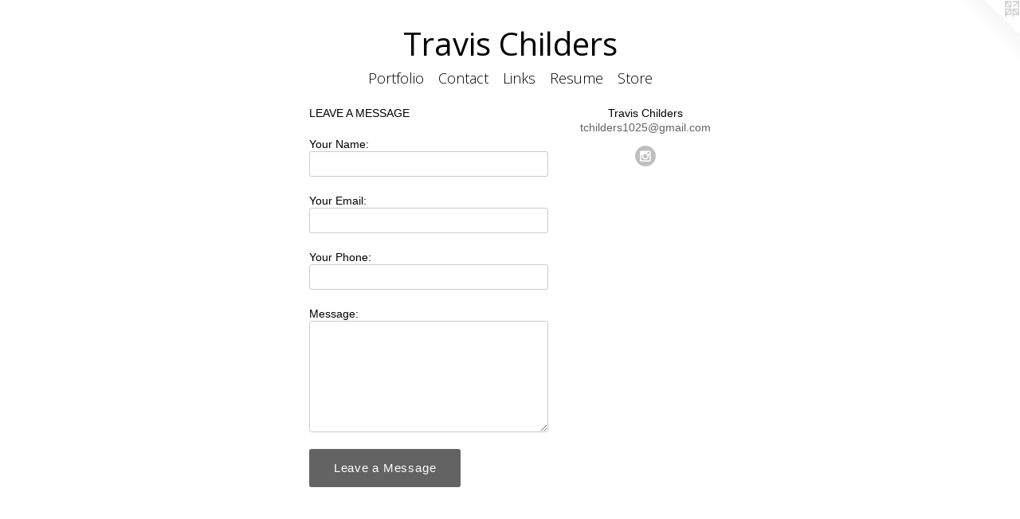

--- FILE ---
content_type: text/html;charset=utf-8
request_url: https://travischilders.com/contact.html
body_size: 1940
content:
<!doctype html><html class="no-js mobile-title-align--center has-mobile-menu-icon--left l-simple mobile-menu-align--center p-contact "><head><meta charset="utf-8" /><meta content="IE=edge" http-equiv="X-UA-Compatible" /><meta http-equiv="X-OPP-Site-Id" content="65330" /><meta http-equiv="X-OPP-Revision" content="283" /><meta http-equiv="X-OPP-Locke-Environment" content="production" /><meta http-equiv="X-OPP-Locke-Release" content="v0.0.141" /><title>Travis Childers</title><link rel="canonical" href="https://travischilders.com/contact.html" /><meta content="website" property="og:type" /><meta property="og:url" content="https://travischilders.com/contact.html" /><meta property="og:title" content="Travis Childers" /><meta content="width=device-width, initial-scale=1" name="viewport" /><link type="text/css" rel="stylesheet" href="//cdnjs.cloudflare.com/ajax/libs/normalize/3.0.2/normalize.min.css" /><link type="text/css" rel="stylesheet" media="only all" href="//maxcdn.bootstrapcdn.com/font-awesome/4.3.0/css/font-awesome.min.css" /><link type="text/css" rel="stylesheet" media="not all and (min-device-width: 600px) and (min-device-height: 600px)" href="/release/locke/production/v0.0.141/css/small.css" /><link type="text/css" rel="stylesheet" media="only all and (min-device-width: 600px) and (min-device-height: 600px)" href="/release/locke/production/v0.0.141/css/large-simple.css" /><link type="text/css" rel="stylesheet" media="not all and (min-device-width: 600px) and (min-device-height: 600px)" href="/r17375852240000000283/css/small-site.css" /><link type="text/css" rel="stylesheet" media="only all and (min-device-width: 600px) and (min-device-height: 600px)" href="/r17375852240000000283/css/large-site.css" /><link type="text/css" rel="stylesheet" media="only all and (min-device-width: 600px) and (min-device-height: 600px)" href="//fonts.googleapis.com/css?family=Open+Sans" /><link type="text/css" rel="stylesheet" media="only all and (min-device-width: 600px) and (min-device-height: 600px)" href="//fonts.googleapis.com/css?family=Open+Sans:300" /><link type="text/css" rel="stylesheet" media="not all and (min-device-width: 600px) and (min-device-height: 600px)" href="//fonts.googleapis.com/css?family=Open+Sans:300&amp;text=MENUHomePrtfliCnacLksRuS" /><link type="text/css" rel="stylesheet" media="not all and (min-device-width: 600px) and (min-device-height: 600px)" href="//fonts.googleapis.com/css?family=Open+Sans&amp;text=Travis%20Chlde" /><script>window.OPP = window.OPP || {};
OPP.modernMQ = 'only all';
OPP.smallMQ = 'not all and (min-device-width: 600px) and (min-device-height: 600px)';
OPP.largeMQ = 'only all and (min-device-width: 600px) and (min-device-height: 600px)';
OPP.downURI = '/x/3/3/0/65330/.down';
OPP.gracePeriodURI = '/x/3/3/0/65330/.grace_period';
OPP.imgL = function (img) {
  !window.lazySizes && img.onerror();
};
OPP.imgE = function (img) {
  img.onerror = img.onload = null;
  img.src = img.getAttribute('data-src');
  //img.srcset = img.getAttribute('data-srcset');
};</script><script src="/release/locke/production/v0.0.141/js/modernizr.js"></script><script src="/release/locke/production/v0.0.141/js/masonry.js"></script><script src="/release/locke/production/v0.0.141/js/respimage.js"></script><script src="/release/locke/production/v0.0.141/js/ls.aspectratio.js"></script><script src="/release/locke/production/v0.0.141/js/lazysizes.js"></script><script src="/release/locke/production/v0.0.141/js/large.js"></script><script>if (!Modernizr.mq('only all')) { document.write('<link type="text/css" rel="stylesheet" href="/release/locke/production/v0.0.141/css/minimal.css">') }</script></head><body><a class=" logo hidden--small" href="http://otherpeoplespixels.com/ref/travischilders.com" title="Website by OtherPeoplesPixels" target="_blank"></a><header id="header"><a class=" site-title" href="/home.html"><span class=" site-title-text u-break-word">Travis Childers</span><div class=" site-title-media"></div></a><a id="mobile-menu-icon" class="mobile-menu-icon hidden--no-js hidden--large"><svg viewBox="0 0 21 17" width="21" height="17" fill="currentColor"><rect x="0" y="0" width="21" height="3" rx="0"></rect><rect x="0" y="7" width="21" height="3" rx="0"></rect><rect x="0" y="14" width="21" height="3" rx="0"></rect></svg></a></header><nav class=" hidden--large"><ul class=" site-nav"><li class="nav-item nav-home "><a class="nav-link " href="/home.html">Home</a></li><li class="nav-item expanded nav-museum "><a class="nav-link " href="/section/469042.html">Portfolio</a><ul><li class="nav-gallery nav-item "><a class="nav-link " href="/section/469048-Sculpture.html">Sculpture</a></li><li class="nav-gallery nav-item "><a class="nav-link " href="/section/475249-Process%20and%20Other.html">Process and Other</a></li><li class="nav-gallery nav-item "><a class="nav-link " href="/section/469060-Collage.html">Collage</a></li><li class="nav-gallery nav-item "><a class="nav-link " href="/section/469057-Sculptural%20Collage.html">Sculptural Collage</a></li><li class="nav-gallery nav-item "><a class="nav-link " href="/section/491170-Store.html">Store</a></li></ul></li><li class="nav-item nav-contact "><a class="nav-link " href="/contact.html">Contact</a></li><li class="nav-links nav-item "><a class="nav-link " href="/links.html">Links</a></li><li class="nav-item nav-pdf1 "><a target="_blank" class="nav-link " href="//img-cache.oppcdn.com/fixed/65330/assets/oLIQOr2vW0UdXpCH.pdf">Resume</a></li><li class="nav-outside1 nav-item "><a target="_blank" class="nav-link " href="http://www.travischilders.com">Store</a></li></ul></nav><div class=" content"><nav class=" hidden--small" id="nav"><header><a class=" site-title" href="/home.html"><span class=" site-title-text u-break-word">Travis Childers</span><div class=" site-title-media"></div></a></header><ul class=" site-nav"><li class="nav-item nav-home "><a class="nav-link " href="/home.html">Home</a></li><li class="nav-item expanded nav-museum "><a class="nav-link " href="/section/469042.html">Portfolio</a><ul><li class="nav-gallery nav-item "><a class="nav-link " href="/section/469048-Sculpture.html">Sculpture</a></li><li class="nav-gallery nav-item "><a class="nav-link " href="/section/475249-Process%20and%20Other.html">Process and Other</a></li><li class="nav-gallery nav-item "><a class="nav-link " href="/section/469060-Collage.html">Collage</a></li><li class="nav-gallery nav-item "><a class="nav-link " href="/section/469057-Sculptural%20Collage.html">Sculptural Collage</a></li><li class="nav-gallery nav-item "><a class="nav-link " href="/section/491170-Store.html">Store</a></li></ul></li><li class="nav-item nav-contact "><a class="nav-link " href="/contact.html">Contact</a></li><li class="nav-links nav-item "><a class="nav-link " href="/links.html">Links</a></li><li class="nav-item nav-pdf1 "><a target="_blank" class="nav-link " href="//img-cache.oppcdn.com/fixed/65330/assets/oLIQOr2vW0UdXpCH.pdf">Resume</a></li><li class="nav-outside1 nav-item "><a target="_blank" class="nav-link " href="http://www.travischilders.com">Store</a></li></ul><footer><div class=" copyright">© Travis Childers</div><div class=" credit"><a href="http://otherpeoplespixels.com/ref/travischilders.com" target="_blank">Website by OtherPeoplesPixels</a></div></footer></nav><main id="main"><div class=" page"><div class=" contact-form"><form method="GET" action="/you-are-a-bot"><label class=" prompt">LEAVE A MESSAGE</label><label>Your Name:<input class=" name text-entry" name="Name" /></label><label>Your Email:<input class=" email text-entry" name="Email" /></label><label>Your Phone:<input class=" phone text-entry" name="Phone" /></label><label>Message:<textarea class=" message text-entry" name="Content"></textarea></label><input class=" my-url text-entry" name="MyUrl" /><input type="hidden" name="Website" value="65330" /><input type="hidden" name="AuthCode" value="1737585225265" /><input class=" button" name="submit" value="Leave a Message" type="submit" /></form><script src="/release/locke/production/v0.0.141/js/contact.js"></script></div><div class=" contact-details"><ul class=" contact-info"><li class="contact-info-item contact-name ">Travis Childers</li><li class="contact-email contact-info-item "><a target="_blank" href="mailto:tchilders1025@gmail.com">tchilders1025@gmail.com</a></li></ul><ul class="social-icons contact-badges "><li class="contact-badge "><a target="_blank" href="https://instagram.com/childers.travis" rel="nofollow" class="u-img-link "><span class="fa-instagram social-icon instagram fa "></span></a></li></ul></div></div></main></div><footer><div class=" copyright">© Travis Childers</div><div class=" credit"><a href="http://otherpeoplespixels.com/ref/travischilders.com" target="_blank">Website by OtherPeoplesPixels</a></div></footer><div class=" offline"></div><script src="/release/locke/production/v0.0.141/js/small.js"></script><script src="https://otherpeoplespixels.com/static/enable-preview.js"></script></body></html>

--- FILE ---
content_type: text/css; charset=utf-8
request_url: https://fonts.googleapis.com/css?family=Open+Sans:300&text=MENUHomePrtfliCnacLksRuS
body_size: -405
content:
@font-face {
  font-family: 'Open Sans';
  font-style: normal;
  font-weight: 300;
  font-stretch: 100%;
  src: url(https://fonts.gstatic.com/l/font?kit=memSYaGs126MiZpBA-UvWbX2vVnXBbObj2OVZyOOSr4dVJWUgsiH0C4iY1M2xbkRTCkE3VVyU8a7UeB8OrTExhjXAp-XuP62gzg&skey=62c1cbfccc78b4b2&v=v44) format('woff2');
}
